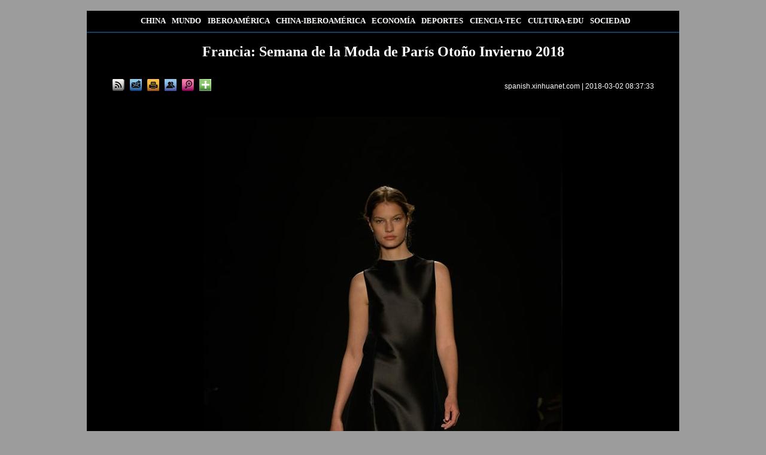

--- FILE ---
content_type: text/html; charset=utf-8
request_url: http://spanish.xinhuanet.com/photo/2018-03/02/c_137008447.htm
body_size: 9177
content:
<!DOCTYPE html>
<html>
<head>
<meta http-equiv="Content-Type" content="text/html; charset=utf-8" /><meta name="publishid" content="137008447.11.33.1"/><meta name="source" content="原创"/><meta property="og:type" content="article" /><meta property="article:publish_time" content="2018-03-02T08:37:33+08:00" /><meta property="article:author" content="崔焱" /><meta property="article:published_first" content="新华网,http://spanish.xinhuanet.com/photo/2018-03/02/c_137008447.htm" /><meta name="pageid" content="5.7.0.0.111441.0.0.0.0.0.114432.137008447"/>
<meta name="publishid" content="1185148.0.1002.0" />
<meta content="width=device-width, initial-scale=1.0, minimum-scale=1.0, maximum-scale=1.0,user-scalable=no" name="viewport" id="viewport" />
<meta name="apple-mobile-web-app-capable" content="yes" />
<meta name="apple-mobile-web-app-status-bar-style" content="black" />
<meta content="telephone=no" name="format-detection" />
<script src="http://www.xinhuanet.com/global/js/pageCore.js"></script>
<title>
Francia: Semana de la Moda de París Otoño Invierno 2018| Spanish.xinhuanet.com
</title>
<meta name="keywords" content="
" />
<meta name="description" content="
" />
<meta name="source" content="Spanish.xinhuanet.com" />
<meta name="robots" content="index,follow" />
<meta name="googlebot" content="noarchive" />
<meta name="section" content="Travel" />
<meta name="subsection" content="" />
<meta name="pubdate" content="2018-03-02T08:37:33Z
" />
<!--[if lt IE 9]>
<link rel="stylesheet" type="text/css" href="http://spanish.xinhuanet.com/2013/img/xl/bigphoto.css" >
<link rel="stylesheet" type="text/css" href="http://www.xinhuanet.com/static/style/201220other_gqdt.css" >
<![endif]-->
<link rel="stylesheet" type="text/css" href="http://spanish.xinhuanet.com/2013/img/xl/bigphoto.css" media="screen and (min-width: 768px)" />
<link rel="stylesheet" type="text/css" href="http://spanish.xinhuanet.com/xilan/static/css/mobile.css" media="screen and (min-width:0px) and (max-width: 767px)" />
<link rel="stylesheet" type="text/css" href="http://www.xinhuanet.com/static/style/201220other_gqdt.css" media="screen and (min-width: 768px)" />
<STYLE type="text/css">
<!--
.lanmu { font-family: Georgia, "Times New Roman", Times, serif; color: #15468B; font-weight: bold; font-size: 15px; text-decoration: none; }
-->
.domMobile { display: none; }
h1 { font-family: Georgia, "Times New Roman", Times, serif; }
p { font-family: Georgia, "Times New Roman", Times, serif; }
TD { FONT-SIZE: 12px; FONT-FAMILY: Georgia; }
TH { FONT-SIZE: 12px; FONT-FAMILY: Georgia; }
BODY { MARGIN-TOP: 0px; MARGIN-BOTTOM: 0px; text-align: left; }
a { color: #333; text-decoration: none; }
a:hover { color: #990000; text-decoration: underline; }
#MyTable TD { padding-top: 5px; padding-right: 6px; }
img { border: none; }
.xl_pddh { font-family: Georgia, "Times New Roman", Times, serif; color: #FFFFFF; font-weight: bold; text-align: center; font-size: 12px; text-decoration: none; line-height: 26px; }
.xl_pddh a, .xl_pddh a:link { font-family: Georgia, "Times New Roman", Times, serif; color: #FFFFFF; font-weight: bold; text-decoration: none; font-size: 12px; text-decoration: none; line-height: 26px; }
.xl_pddh a:hover { text-decoration: underline; }
#whtitle { font-family: Georgia, "Times New Roman", Times, serif; font-size: 24px; line-height: 32px; color: #ffffff; text-decoration: none; font-weight: bold }
#whtitle a { font-family: Georgia, "Times New Roman", Times, serif; font-size: 24px; line-height: 32px; color: #ffffff; text-decoration: none }
#whtitle a:link, #whtitle a:visited { color: #ffffff; text-decoration: none; }
#whtitle a:hover { color: #ffffff; text-decoration: underline; }
.lan14 { font-size: 13px; color: #ffffff; font-weight: bold; }
.lan14 a { color: #ffffff; margin-left: 8px; }
#content img { max-widht: 100% }
/*纠错*/
.left-s { float:left; }
.small_area2 { overflow:inherit; }
.jiuwrong { float: right; width: 30px; height: 37px; position: relative; }
.jwron-text { width:380px; height:101px; position:absolute; top:27px; left:0; display:none; background:url(http://www.newsimg.cn/french/wrong20170426/img/fc-text.png) no-repeat; }
.jc-img { cursor:pointer; }
.jc-close { float:right; width:10px; height:10px; cursor:pointer; margin:10px; }
.jc-txt { text-align:left; font-size:16px; color:#333; padding: 10px 10px 0 16px; line-height: 22px; }
.jc-txt a { color:#333; text-decoration:none; }
/*END*/
</STYLE>
<script type="text/javascript" src="http://www.news.cn/dict2.js"></script>
<script type="text/javascript" language="javascript" src="http://spanish.xinhuanet.com/static/j132.js"></script>
</head>
  
<script src="http://www.xinhuanet.com/static/jq.js" type="text/javascript"></script>
<script type="text/javascript" src="http://www.newsres.cn/french/wrong20170426/js/juwrong.js"></script>
<script language="javascript" src="http://www.xinhuanet.com/english/static/js/photos-sports.js"></script>
</head>
 
<body>
<div align="center" class="domPC">
<table width="990" border="0" align="center" cellpadding="0" cellspacing="0">
<tr>
<td height="35" align="center" bgcolor="#000000" class="lan14"><a href="http://spanish.xinhuanet.com/china/index.htm" target="_parent">CHINA</a> <a href="http://spanish.xinhuanet.com/mundo/index.htm" target="_parent">MUNDO</a> <a href="http://spanish.xinhuanet.com/iberoamerica/index.htm" target="_parent">IBEROAMÉRICA</a> <a href="http://spanish.xinhuanet.com/chinaiberoamerica/index.htm" target="_parent">CHINA-IBEROAMÉRICA</a> <a href="http://spanish.xinhuanet.com/economia/index.htm" target="_parent">ECONOMÍA</a> <a href="http://spanish.xinhuanet.com/deportes/index.htm" target="_parent">DEPORTES</a> <a href="http://spanish.xinhuanet.com/ciencia/index.htm" target="_parent">CIENCIA-TEC</a> <a href="http://spanish.xinhuanet.com/cultura/index.htm" target="_parent">CULTURA-EDU</a> <a href="http://spanish.xinhuanet.com/sociedad/index.htm" target="_parent">SOCIEDAD</a></td>
</tr>
<tr>
<td height="2" bgcolor="#0B406A"></td>
</tr>
</table>
<table width="990" border="0" align="center" cellpadding="0" cellspacing="0" bgcolor="#000000">
<tr>
<td align="center" bgcolor="#000000">
<table width="905" border="0" cellspacing="0" cellpadding="0">
<tr>
<td>
<table width="60%" border="0" cellspacing="0" cellpadding="0" align="center">
<tr>
<td height="10">&nbsp;</td>
</tr>
</table>
<table width="905" border="0" align="center" cellpadding="0" cellspacing="0">
<tr>
<td width="905" height="32" align="center">
<span id="whtitle"> Francia: Semana de la Moda de París Otoño Invierno 2018</span>
</td>
</tr>
</table>
<table width="905" border="0" align="center" cellpadding="0" cellspacing="0" style="margin:30px 0 0 0 ">
<tr>
<td width="905" height="20" align="center" valign="middle">
<table width="100%" border="0" cellspacing="0" cellpadding="0">
<tr>
<td align="left">
<a href="http://spanish.xinhuanet.com/rss/index.htm" target="_blank"><img src="http://www.xinhuanet.com/english/static/imgs/bigphoto_tit1.gif" border="0" width="20" height="20" title="RSS" /></a>&nbsp;&nbsp; <a href="mailto:russian@xinhuanet.com"><img width="20" height="20" title="Feedback" src="http://www.xinhuanet.com/english/static/imgs/bigphoto_tit2.gif" /></a>&nbsp;&nbsp; <img width="20" height="20" title="Print" src="http://www.xinhuanet.com/english/static/imgs/bigphoto_tit3.gif" onClick="printit()" style="cursor:pointer" />&nbsp;&nbsp; <a href="#"><img width="20" height="20" title="Copy URL" src="http://www.xinhuanet.com/english/static/imgs/bigphoto_tit4.gif" onClick="cp2Clip()" /></a>&nbsp;&nbsp; <a href="#"><img width="20" height="20" title="Large image" src="http://www.xinhuanet.com/english/static/imgs/bigphoto_tit5.gif" onClick="downloadPic()" /></a>&nbsp;&nbsp; 
<span class="fenxiang">
<img width="20" height="20" title="More" src="http://www.xinhuanet.com/english/static/imgs/bigphoto_tit6_b.gif" onClick="showMorePic('a01')" />
<div class="a01" id="a01" style="display:none">
<table width="80%" border="0" cellspacing="0" cellpadding="0">
<tr>
<td height="7"></td>
</tr>
</table>
<table width="275" border="0" align="center" cellpadding="0" cellspacing="0" background="http://www.xinhuanet.com/english/static/imgs/fanxiang01.gif">
<tr>
<td height="223" valign="top">
<table width="80%" border="0" cellspacing="0" cellpadding="0">
<tr>
<td height="7"></td>
</tr>
</table>
<table width="260" border="0" align="center" cellpadding="0" cellspacing="0">
<tr>
<td width="130">
<table width="130" border="0" cellspacing="0" cellpadding="0">
<tr>
<td width="23" align="left"><img src="http://www.xinhuanet.com/english/static/imgs/fanxiang11.gif" width="16" height="16" /></td>
<td width="107" class="fx"><font id="xhwbShareArea2"></font><a onClick="share2()" href="javascript:;">Xinhua Weibo</a></td>
</tr>
</table>
</td>
<td width="130">
<table width="130" border="0" cellspacing="0" cellpadding="0">
<tr>
<td width="23" align="left"><img src="http://www.xinhuanet.com/english/static/imgs/fanxiang12.gif" width="16" height="16" /></td>
<td width="107" class="fx"><a href="javascript:(function(){window.open('http://www.facebook.com/sharer.php?u='+encodeURIComponent(location.href)+'&amp;t='+encodeURIComponent(document.title),'_blank','width=757,height=577');})()" title="Share this story to Facebook">Facebook</a></td>
</tr>
</table>
</td>
</tr>
</table>
<table width="260" border="0" align="center" cellpadding="0" cellspacing="0">
<tr>
<td width="130">
<table width="130" border="0" cellspacing="0" cellpadding="0">
<tr>
<td width="23" align="left"><img src="http://www.xinhuanet.com/english/static/imgs/fanxiang13.gif" width="16" height="16" /></td>
<td width="107" class="fx"><a href="javascript:(function(){window.open('http://twitter.com/home?status='+encodeURIComponent(document.title)+encodeURIComponent(location.href),'_blank','width=757,height=577');})()" title="Share this story to Twitter">Twitter</a></td>
</tr>
</table>
</td>
<td width="130">
<table width="130" border="0" cellspacing="0" cellpadding="0">
<tr>
<td width="23" align="left"><img src="http://www.xinhuanet.com/english/static/imgs/fanxiang14.gif" width="16" height="16" /></td>
<td width="107" class="fx"><a href="javascript:(function(){window.open('http://reddit.com/submit?url='+encodeURIComponent(location.href)+'&amp;title='+encodeURIComponent(document.title),'_blank','width=757,height=577');})()" title="Share this story to reddit"> Reddit</a></td>
</tr>
</table>
</td>
</tr>
</table>
<table width="260" border="0" align="center" cellpadding="0" cellspacing="0">
<tr>
<td width="130">
<table width="130" border="0" cellspacing="0" cellpadding="0">
<tr>
<td width="23" align="left"><img src="http://www.xinhuanet.com/english/static/imgs/fanxiang15.gif" width="16" height="16" /></td>
<td width="107" class="fx"><a href="javascript:(function(){window.open('http://www.diigo.com/post?url='+encodeURIComponent(location.href)+'&amp;title='+encodeURIComponent(document.title)+'&amp;desc=','_blank','width=757,height=577');})()" title="Share this story to Diggo">Diigo</a></td>
</tr>
</table>
</td>
<td width="130">
<table width="130" border="0" cellspacing="0" cellpadding="0">
<tr>
<td width="23" align="left"><img src="http://www.xinhuanet.com/english/static/imgs/fanxiang16.gif" width="16" height="16" /></td>
<td width="107" class="fx"><a href="javascript:(function(){window.open('http://del.icio.us/post?url='+encodeURIComponent(location.href)+'&amp;title='+encodeURIComponent(document.title),'_blank','width=757,height=577');})()" title="Share this story to Delicious">Delicious</a></td>
</tr>
</table>
</td>
</tr>
</table>
<table width="260" border="0" align="center" cellpadding="0" cellspacing="0">
<tr>
<td width="130">
<table width="130" border="0" cellspacing="0" cellpadding="0">
<tr>
<td width="23" align="left"><img src="http://www.xinhuanet.com/english/static/imgs/fanxiang17.gif" width="16" height="16" /></td>
<td width="107" class="fx"><a href="javascript:(function(){window.open('http://digg.com/submit?url='+encodeURIComponent(location.href)+'&amp;title='+encodeURIComponent(document.title),'_blank','width=757,height=577');})()" title="Share this story to Digg">Digg</a></td>
</tr>
</table>
</td>
<td width="130">
<table width="130" border="0" cellspacing="0" cellpadding="0">
<tr>
<td width="23" align="left"><img src="http://www.xinhuanet.com/english/static/imgs/fanxiang18.gif" width="16" height="16" /></td>
<td width="107" class="fx"><a href="javascript:(function(){window.open('http://www.linkedin.com/shareArticle?mini=true&amp;url='+encodeURIComponent
(location.href)+'&amp;title='+encodeURIComponent(document.title)+'&amp;ro=false&amp;summary=&amp;source=','_blank','width=757,height=577');})()" title="Share this story to Linkedin">Linkedin</a></td>
</tr>
</table>
</td>
</tr>
</table>
<table width="260" border="0" align="center" cellpadding="0" cellspacing="0">
<tr>
<td width="130">
<table width="130" border="0" cellspacing="0" cellpadding="0">
<tr>
<td width="23" align="left"><img src="http://www.xinhuanet.com/english/static/imgs/fanxiang19.gif" width="16" height="16" /></td>
<td width="107" class="fx"><a href="javascript:(function(){window.open('http://www.myspace.com/auth/loginform?dest=http://www.myspace.com/Modules/PostTo/Pages/default.aspx?u='+encodeURIComponent(location.href),'_blank','width=757,height=577');})()" title="Share this story to Myspace">MySpace</a></td>
</tr>
</table>
</td>
<td width="130">
<table width="130" border="0" cellspacing="0" cellpadding="0">
<tr>
<td width="23" align="left"><img src="http://www.xinhuanet.com/english/static/imgs/fanxiang20.gif" width="16" height="16" /></td>
<td width="107" class="fx"><a href="javascript:(function(){window.open('http://v.t.sina.com.cn/share/share.php?title='+encodeURIComponent(document.title)+'&amp;url='+encodeURIComponent(location.href)+'&amp;source=bookmark','_blank','width=450,height=400');})()" title="新浪微博分享">Sina Weibo</a></td>
</tr>
</table>
</td>
</tr>
</table>
<table width="260" border="0" align="center" cellpadding="0" cellspacing="0">
<tr>
<td width="130">
<table width="130" border="0" cellspacing="0" cellpadding="0">
<tr>
<td width="23" align="left"><img src="http://www.xinhuanet.com/english/static/imgs/fanxiang21.gif" width="16" height="16" /></td>
<td width="107" class="fx"><a style="margin-right: 0px;" href="javascript:window.open('http://www.kaixin001.com/repaste/bshare.php?rtitle='+encodeURIComponent(document.title)+'&amp;rurl='+encodeURIComponent(document.location)+'&amp;rcontent='+encodeURIComponent(''),'_blank','scrollbars=no,width=600,height=450,left=75,top=20,status=no,resizable=yes'); void 0;" title="分享到开心网">Kaixin</a></td>
</tr>
</table>
</td>
<td width="130">
<table width="130" border="0" cellspacing="0" cellpadding="0">
<tr>
<td width="23" align="left"><img src="http://www.xinhuanet.com/english/static/imgs/fanxiang22.gif" width="16" height="16" /></td>
<td width="107" class="fx"><a href="javascript:void((function(s,d,e){if(/renren\.com/.test(d.location))return;var f='http://share.renren.com/share/buttonshare?link=',u=d.location,l=d.title,p=[e(u),'&amp;title=',e(l)].join('');function%20a(){if(!window.open([f,p].join(''),'xnshare',['toolbar=0,status=0,resizable=1,width=626,height=436,left=',(s.width-626)/2,',top=',(s.height-436)/2].join('')))u.href=[f,p].join('');};if(/Firefox/.test(navigator.userAgent))setTimeout(a,0);else%20a();})(screen,document,encodeURIComponent));" title="分享到人人网">Renren</a></td>
</tr>
</table>
</td>
</tr>
</table>
<table width="260" border="0" align="center" cellpadding="0" cellspacing="0">
<tr>
<td width="130">
<table width="130" border="0" cellspacing="0" cellpadding="0">
<tr>
<td width="23" align="left"><img src="http://www.xinhuanet.com/english/static/imgs/fanxiang23.gif" width="16" height="16" /></td>
<td width="107" class="fx"><a href="javascript:window.open('http://sns.qzone.qq.com/cgi-bin/qzshare/cgi_qzshare_onekey?url='+encodeURIComponent(document.location),'_blank','width=600,height=450'); void 0;" title="分享到QQ空间">Q-zone</a></td>
</tr>
</table>
</td>
<td width="130">
<table width="130" border="0" cellspacing="0" cellpadding="0">
<tr>
<td width="23" align="left"><img src="http://www.xinhuanet.com/english/static/imgs/fanxiang24.gif" width="16" height="16" /></td>
<td width="107" class="fx"><a href="javascript:window.open('http://v.t.qq.com/share/share.php?url='+encodeURIComponent(document.location)+'&amp;appkey=appkey&amp;site=http://www.xinhuanet.com/&amp;pic='+encodeURI('')+'&amp;title='+encodeURI(document.title),'', 'width=700, height=680, top=0, left=0, toolbar=no, menubar=no, scrollbars=no, location=yes, resizable=no, status=no' ); void 0;" title="分享到腾讯微博" style="height: 16px; font-size: 12px; line-height: 16px;">Tencent Weibo</a></td>
</tr>
</table>
</td>
</tr>
</table>
<table width="260" border="0" align="center" cellpadding="0" cellspacing="0">
<tr>
<td width="130">
<table width="130" border="0" cellspacing="0" cellpadding="0">
<tr>
<td width="23" align="left"><img src="http://www.xinhuanet.com/english/static/imgs/fanxiang25.gif" width="16" height="16" /></td>
<td width="107" class="fx"><a title="分享到搜狐微博" href="javascript:void((function(s,d,e,r,l,p,t,z,c){var 
f='http://t.sohu.com/third/post.jsp?',u=z||d.location,p=['&amp;url=',e(u),'&amp;title=',e(t||d.title),'&amp;content=',c||'gb2312','&amp;pic=',e(p||'')].join('');function%20a(){if(!window.open([f,p].join(''),'mb',['toolbar=0,status=0,resizable=1,width=660,height=470,left=',(s.width-660)/2,',top=',(s.height-470)/2].join('')))u.href=[f,p].join('');};if(/Firefox/.test(navigator.userAgent))setTimeout(a,0);else%20a();})(screen,document,encodeURIComponent,'','','','','','utf-8'));">Sohu Weibo</a></td>
</tr>
</table>
</td>
<td width="130">
<table width="130" border="0" cellspacing="0" cellpadding="0">
<tr>
<td width="23" align="left"><img src="http://www.xinhuanet.com/english/static/imgs/fanxiang26.gif" width="16" height="16" /></td>
<td width="107" class="fx"><a href="javascript:(function(){window.open('http://t.163.com/article/user /checkLogin.do?link=http://news.163.com/&amp;source='+''+ '&amp;info='+encodeURIComponent(document.title)+' '+encodeURIComponent(location.href),'_blank','width=510,height=300');})()" title="分享到网易微博">NetEase Weibo</a></td>
</tr>
</table>
</td>
</tr>
</table>
</td>
</tr>
</table>
</div>
</span>
</td>
<td>&nbsp;</td>
<td align="right" class="bai122">
<a href="http://spanish.xinhuanet.com/" target="_blank">spanish.xinhuanet.com</a> | 
<span id="pubtime"> 2018-03-02 08:37:33</span>
</td>
</tr>
</table>
</td>
</tr>
</table>
</td>
</tr>
</table>
<script language="javascript">//下载图片
function showMorePic(){
	var traget=document.getElementById("a01");   
    if(traget.style.display=="none")  
    { traget.style.display="";  
    }else{ traget.style.display="none";   
    } 
   
}
function downloadPic(){

	var imgsrc = $("#content img").attr("src");

	try{

		var b = imgsrc.indexOf("http");
		
		if(b==-1)
		{
		var hrefsrc = location.href;
		//alert(hrefsrc);
		hrefsrc = hrefsrc.substr(0,hrefsrc.indexOf("c_"))+imgsrc;
		//alert(hrefsrc);
		window.open(hrefsrc,'查看原图')
		}

		else
		{
		window.open(imgsrc,'查看原图')
		}//document.getElementById("downloadPicFrame").src =hrefsrc;
	}catch(e){};
};
function cp2Clip(){
var linkurls = location.href;
copy2Clip(linkurls);
}
　　function printit() 
　　{ 
      window.print(); 
　　} 
  
</script>
<table width="80%" border="0" cellspacing="0" cellpadding="0">
<tr>
<td height="10"></td>
</tr>
</table>
<iframe id="downloadPicFrame" width="1" height="0" frameborder="0" scrolling="no"></iframe>
<table width="905" border="0" cellspacing="0" cellpadding="0">
<tr>
<td align="left">
<span id="content" class="bai14">
<p style="TEXT-ALIGN: center" align="center"><a href="c_137008447_2.htm"><img id="{137008446_1}" title="" border="0" alt="(1)FRANCIA-PARIS-SEMANA MODA-LAVIN" src="137008447_15198868289321n.jpg" sourcename="本地文件" sourcedescription="网上抓取的文件" /></a></p>
<p style="TEXT-ALIGN: center" align="center">PARIS, febrero 28, 2018 (Xinhua) -- Una modelo presenta una creación de Lanvin durante la Semana de la Moda de París Otoño Invierno 2018, en París, Francia, el 28 de febrero de 2018. (Xinhua/Piero Biasion) </p>
</span>
<div width="100%">
<p>
<center>
<div id="div_page_roll1" style="display:none">&nbsp;&nbsp; <span class="page-Article">1</span> <a href="http://spanish.xinhuanet.com/photo/2018-03/02/c_137008447_2.htm" class="page-Article">2</a> <a href="http://spanish.xinhuanet.com/photo/2018-03/02/c_137008447_3.htm" class="page-Article">3</a> <a href="http://spanish.xinhuanet.com/photo/2018-03/02/c_137008447_4.htm" class="page-Article">4</a> <a href="http://spanish.xinhuanet.com/photo/2018-03/02/c_137008447_5.htm" class="page-Article">5</a> <a href="http://spanish.xinhuanet.com/photo/2018-03/02/c_137008447_6.htm" class="page-Article">6</a> <a href="http://spanish.xinhuanet.com/photo/2018-03/02/c_137008447_7.htm" class="page-Article">7</a> <a href="http://spanish.xinhuanet.com/photo/2018-03/02/c_137008447_8.htm" class="page-Article">8</a> <a href="http://spanish.xinhuanet.com/photo/2018-03/02/c_137008447_9.htm" class="page-Article">9</a> <a href="http://spanish.xinhuanet.com/photo/2018-03/02/c_137008447_2.htm"><img width="34" height="21" align="center" border="0" src="http://www.xinhuanet.com/photo/static/articler.gif" class="abc" /></a>&nbsp;&nbsp;</div>
<div id="div_currpage">&nbsp;&nbsp; <span class="page-Article">1</span> <a href="http://spanish.xinhuanet.com/photo/2018-03/02/c_137008447_2.htm" class="page-Article">2</a> <a href="http://spanish.xinhuanet.com/photo/2018-03/02/c_137008447_3.htm" class="page-Article">3</a> <a href="http://spanish.xinhuanet.com/photo/2018-03/02/c_137008447_4.htm" class="page-Article">4</a> <a href="http://spanish.xinhuanet.com/photo/2018-03/02/c_137008447_5.htm" class="page-Article">5</a> <a href="http://spanish.xinhuanet.com/photo/2018-03/02/c_137008447_6.htm" class="page-Article">6</a> <a href="http://spanish.xinhuanet.com/photo/2018-03/02/c_137008447_7.htm" class="page-Article">7</a> <a href="http://spanish.xinhuanet.com/photo/2018-03/02/c_137008447_8.htm" class="page-Article">8</a> <a href="http://spanish.xinhuanet.com/photo/2018-03/02/c_137008447_9.htm" class="page-Article">9</a> <a href="http://spanish.xinhuanet.com/photo/2018-03/02/c_137008447_2.htm"><img width="34" height="21" align="center" border="0" src="http://www.xinhuanet.com/photo/static/articler.gif" class="abc" /></a>&nbsp;&nbsp;</div>
</center>
</p>
</div>
<script language="javascript">function turnpage(page){  document.all("div_currpage").innerHTML = document.all("div_page_roll"+page).innerHTML;}</script>
</td>
</tr>
</table>
<div id="leftar" style="display:none"><img src="http://www.xinhuanet.com/photo/static/arr_left.cur" border="0" /></div>
<div id="rightar" style="display:none"><img src="http://www.xinhuanet.com/photo/static/arr_right.cur" border="0" /></div>
<table width="80%" border="0" cellspacing="0" cellpadding="0" height="10">
<tr>
<td height="16"></td>
</tr>
</table>
<table width="915" border="0" cellspacing="0" cellpadding="0" height="25" align="center">
<tr>
<td width="275">&nbsp;</td>
<td width="475">
<div class="jiuwrong domPC">
<div class="jc-img"><img src="http://www.newsimg.cn/spanish/20170522/img/jc-xfa.png" width="27" height="27" /></div>
<div class="jwron-text">
<div class="jc-close"><img src="http://www.newsimg.cn/french/wrong20170426/img/jc-close.png" width="10" height="10" /></div>
<div class="clearfix"></div>
<div class="jc-txt">Para cualquier sugerencia o consulta puede ponerse en contacto con nosotros a través del siguiente correo<br />electrónico:<a href="mailto:spanish@xinhuanet.com ">spanish@xinhuanet.com </a></div>
</div>
</div>
</td>
<td align="right">
<table border="0" align="right" cellpadding="0" cellspacing="0">
<tbody>
<tr>
<td width="16" align="center">
<div id="xhwbShareArea">分享</div>
</td>
<td width="16" align="center"><a href="javascript:(function(){window.open('http://twitter.com/home?status='+encodeURIComponent(document.title)+encodeURIComponent(location.href),'_blank','width=757,height=577');})()"><img src="http://www.xinhuanet.com/english/static/imgs/fanxiang13.gif" width="16" height="16" hspace="2" border="0" /></a></td>
<td width="1"></td>
<td width="16" align="center"><a href="javascript:(function(){window.open('http://www.facebook.com/sharer.php?u='+encodeURIComponent
(location.href)+'&amp;t='+encodeURIComponent(document.title),'_blank','width=757,height=577');})()"><img src="http://www.xinhuanet.com/english/static/imgs/fanxiang12.gif" width="16" height="16" hspace="2" border="0" /></a></td>
<td width="2"></td>
<td width="16" align="center">
<script type="text/javascript">document.write('<iframe scrolling="no" height="16" frameborder="0" width="16" src="http://hits.sinajs.cn/A1/weiboshare.html?url='+encodeURIComponent(document.location)+'&type=3&count=&appkey=&title='+encodeURIComponent(document.title)+'&pic=&ralateUid=&rnd='+new Date().valueOf()+'" allowtransparency="true"></iframe>');</script>
</td>
<td width="2"></td>
<td width="16" align="center"><a href="javascript:void((function(s,d,e){if(/renren\.com/.test(d.location))return;var f='http://share.renren.com/share/buttonshare?link=',u=d.location,l=d.title,p=[e(u),'&amp;title=',e(l)].join('');function%20a(){if(!window.open([f,p].join(''),'xnshare',['toolbar=0,status=0,resizable=1,width=626,height=436,left=',(s.width-626)/2,',top=',(s.height-436)/2].join('')))u.href=[f,p].join('');};if(/Firefox/.test(navigator.userAgent))setTimeout(a,0);else%20a();})(screen,document,encodeURIComponent));" title="分享到人人网"><img src="http://www.xinhuanet.com/xilan/20110720/icon_rr.gif" width="16" height="16" hspace="2" border="0" align="absmiddle" /></a></td>
<td width="2"></td>
<td width="60">
<span class="fenxiang">
<img src="http://www.xinhuanet.com/spanish/images/20120621xwdh_share.gif" width="57" height="22" hspace="2" border="0" title="More" onClick="showMorePic('a02')" />
<div class="a02" id="a02" style="display:none">
<table width="80%" border="0" cellspacing="0" cellpadding="0">
<tr>
<td height="7"></td>
</tr>
</table>
<table width="275" border="0" align="center" cellpadding="0" cellspacing="0" background="http://www.xinhuanet.com/english/static/imgs/fanxiang01.gif">
<tr>
<td height="223" valign="top">
<table width="80%" border="0" cellspacing="0" cellpadding="0">
<tr>
<td height="7"></td>
</tr>
</table>
<table width="260" border="0" align="center" cellpadding="0" cellspacing="0">
<tr>
<td width="130">
<table width="130" border="0" cellspacing="0" cellpadding="0">
<tr>
<td width="23" align="left"><img src="http://www.xinhuanet.com/english/static/imgs/fanxiang11.gif" width="16" height="16" /></td>
<td width="107" class="fx"><font id="xhwbShareArea2"></font><a onClick="share2()" href="javascript:;">Xinhua Weibo</a></td>
</tr>
</table>
</td>
<td width="130">
<table width="130" border="0" cellspacing="0" cellpadding="0">
<tr>
<td width="23" align="left"><img src="http://www.xinhuanet.com/english/static/imgs/fanxiang12.gif" width="16" height="16" /></td>
<td width="107" class="fx"><a href="javascript:(function(){window.open('http://www.facebook.com/sharer.php?u='+encodeURIComponent(location.href)+'&amp;t='+encodeURIComponent(document.title),'_blank','width=757,height=577');})()" title="Share this story to Facebook">Facebook</a></td>
</tr>
</table>
</td>
</tr>
</table>
<table width="260" border="0" align="center" cellpadding="0" cellspacing="0">
<tr>
<td width="130">
<table width="130" border="0" cellspacing="0" cellpadding="0">
<tr>
<td width="23" align="left"><img src="http://www.xinhuanet.com/english/static/imgs/fanxiang13.gif" width="16" height="16" /></td>
<td width="107" class="fx"><a href="javascript:(function(){window.open('http://twitter.com/home?status='+encodeURIComponent(document.title)+encodeURIComponent(location.href),'_blank','width=757,height=577');})()" title="Share this story to Twitter">Twitter</a></td>
</tr>
</table>
</td>
<td width="130">
<table width="130" border="0" cellspacing="0" cellpadding="0">
<tr>
<td width="23" align="left"><img src="http://www.xinhuanet.com/english/static/imgs/fanxiang14.gif" width="16" height="16" /></td>
<td width="107" class="fx"><a href="javascript:(function(){window.open('http://reddit.com/submit?url='+encodeURIComponent(location.href)+'&amp;title='+encodeURIComponent(document.title),'_blank','width=757,height=577');})()" title="Share this story to reddit"> Reddit</a></td>
</tr>
</table>
</td>
</tr>
</table>
<table width="260" border="0" align="center" cellpadding="0" cellspacing="0">
<tr>
<td width="130">
<table width="130" border="0" cellspacing="0" cellpadding="0">
<tr>
<td width="23" align="left"><img src="http://www.xinhuanet.com/english/static/imgs/fanxiang15.gif" width="16" height="16" /></td>
<td width="107" class="fx"><a href="javascript:(function(){window.open('http://www.diigo.com/post?url='+encodeURIComponent(location.href)+'&amp;title='+encodeURIComponent(document.title)+'&amp;desc=','_blank','width=757,height=577');})()" title="Share this story to Diggo">Diigo</a></td>
</tr>
</table>
</td>
<td width="130">
<table width="130" border="0" cellspacing="0" cellpadding="0">
<tr>
<td width="23" align="left"><img src="http://www.xinhuanet.com/english/static/imgs/fanxiang16.gif" width="16" height="16" /></td>
<td width="107" class="fx"><a href="javascript:(function(){window.open('http://del.icio.us/post?url='+encodeURIComponent(location.href)+'&amp;title='+encodeURIComponent(document.title),'_blank','width=757,height=577');})()" title="Share this story to Delicious">Delicious</a></td>
</tr>
</table>
</td>
</tr>
</table>
<table width="260" border="0" align="center" cellpadding="0" cellspacing="0">
<tr>
<td width="130">
<table width="130" border="0" cellspacing="0" cellpadding="0">
<tr>
<td width="23" align="left"><img src="http://www.xinhuanet.com/english/static/imgs/fanxiang17.gif" width="16" height="16" /></td>
<td width="107" class="fx"><a href="javascript:(function(){window.open('http://digg.com/submit?url='+encodeURIComponent(location.href)+'&amp;title='+encodeURIComponent(document.title),'_blank','width=757,height=577');})()" title="Share this story to Digg">Digg</a></td>
</tr>
</table>
</td>
<td width="130">
<table width="130" border="0" cellspacing="0" cellpadding="0">
<tr>
<td width="23" align="left"><img src="http://www.xinhuanet.com/english/static/imgs/fanxiang18.gif" width="16" height="16" /></td>
<td width="107" class="fx"><a href="javascript:(function(){window.open('http://www.linkedin.com/shareArticle?mini=true&amp;url='+encodeURIComponent
(location.href)+'&amp;title='+encodeURIComponent(document.title)+'&amp;ro=false&amp;summary=&amp;source=','_blank','width=757,height=577');})()" title="Share this story to Linkedin">Linkedin</a></td>
</tr>
</table>
</td>
</tr>
</table>
<table width="260" border="0" align="center" cellpadding="0" cellspacing="0">
<tr>
<td width="130">
<table width="130" border="0" cellspacing="0" cellpadding="0">
<tr>
<td width="23" align="left"><img src="http://www.xinhuanet.com/english/static/imgs/fanxiang19.gif" width="16" height="16" /></td>
<td width="107" class="fx"><a href="javascript:(function(){window.open('http://www.myspace.com/auth/loginform?dest=http://www.myspace.com/Modules/PostTo/Pages/default.aspx?u='+encodeURIComponent(location.href),'_blank','width=757,height=577');})()" title="Share this story to Myspace">MySpace</a></td>
</tr>
</table>
</td>
<td width="130">
<table width="130" border="0" cellspacing="0" cellpadding="0">
<tr>
<td width="23" align="left"><img src="http://www.xinhuanet.com/english/static/imgs/fanxiang20.gif" width="16" height="16" /></td>
<td width="107" class="fx"><a href="javascript:(function(){window.open('http://v.t.sina.com.cn/share/share.php?title='+encodeURIComponent(document.title)+'&amp;url='+encodeURIComponent(location.href)+'&amp;source=bookmark','_blank','width=450,height=400');})()" title="新浪微博分享">Sina Weibo</a></td>
</tr>
</table>
</td>
</tr>
</table>
<table width="260" border="0" align="center" cellpadding="0" cellspacing="0">
<tr>
<td width="130">
<table width="130" border="0" cellspacing="0" cellpadding="0">
<tr>
<td width="23" align="left"><img src="http://www.xinhuanet.com/english/static/imgs/fanxiang21.gif" width="16" height="16" /></td>
<td width="107" class="fx"><a style="margin-right: 0px;" href="javascript:window.open('http://www.kaixin001.com/repaste/bshare.php?rtitle='+encodeURIComponent(document.title)+'&amp;rurl='+encodeURIComponent(document.location)+'&amp;rcontent='+encodeURIComponent(''),'_blank','scrollbars=no,width=600,height=450,left=75,top=20,status=no,resizable=yes'); void 0;" title="分享到开心网">Kaixin</a></td>
</tr>
</table>
</td>
<td width="130">
<table width="130" border="0" cellspacing="0" cellpadding="0">
<tr>
<td width="23" align="left"><img src="http://www.xinhuanet.com/english/static/imgs/fanxiang22.gif" width="16" height="16" /></td>
<td width="107" class="fx"><a href="javascript:void((function(s,d,e){if(/renren\.com/.test(d.location))return;var f='http://share.renren.com/share/buttonshare?link=',u=d.location,l=d.title,p=[e(u),'&amp;title=',e(l)].join('');function%20a(){if(!window.open([f,p].join(''),'xnshare',['toolbar=0,status=0,resizable=1,width=626,height=436,left=',(s.width-626)/2,',top=',(s.height-436)/2].join('')))u.href=[f,p].join('');};if(/Firefox/.test(navigator.userAgent))setTimeout(a,0);else%20a();})(screen,document,encodeURIComponent));" title="分享到人人网">Renren</a></td>
</tr>
</table>
</td>
</tr>
</table>
<table width="260" border="0" align="center" cellpadding="0" cellspacing="0">
<tr>
<td width="130">
<table width="130" border="0" cellspacing="0" cellpadding="0">
<tr>
<td width="23" align="left"><img src="http://www.xinhuanet.com/english/static/imgs/fanxiang23.gif" width="16" height="16" /></td>
<td width="107" class="fx"><a href="javascript:window.open('http://sns.qzone.qq.com/cgi-bin/qzshare/cgi_qzshare_onekey?url='+encodeURIComponent(document.location),'_blank','width=600,height=450'); void 0;" title="分享到QQ空间">Q-zone</a></td>
</tr>
</table>
</td>
<td width="130">
<table width="130" border="0" cellspacing="0" cellpadding="0">
<tr>
<td width="23" align="left"><img src="http://www.xinhuanet.com/english/static/imgs/fanxiang24.gif" width="16" height="16" /></td>
<td width="107" class="fx"><a href="javascript:window.open('http://v.t.qq.com/share/share.php?url='+encodeURIComponent(document.location)+'&amp;appkey=appkey&amp;site=http://www.xinhuanet.com/&amp;pic='+encodeURI('')+'&amp;title='+encodeURI(document.title),'', 'width=700, height=680, top=0, left=0, toolbar=no, menubar=no, scrollbars=no, location=yes, resizable=no, status=no' ); void 0;" title="分享到腾讯微博" style="height: 16px; font-size: 12px; line-height: 16px;">Tencent Weibo</a></td>
</tr>
</table>
</td>
</tr>
</table>
<table width="260" border="0" align="center" cellpadding="0" cellspacing="0">
<tr>
<td width="130">
<table width="130" border="0" cellspacing="0" cellpadding="0">
<tr>
<td width="23" align="left"><img src="http://www.xinhuanet.com/english/static/imgs/fanxiang25.gif" width="16" height="16" /></td>
<td width="107" class="fx"><a title="分享到搜狐微博" href="javascript:void((function(s,d,e,r,l,p,t,z,c){var 
f='http://t.sohu.com/third/post.jsp?',u=z||d.location,p=['&amp;url=',e(u),'&amp;title=',e(t||d.title),'&amp;content=',c||'gb2312','&amp;pic=',e(p||'')].join('');function%20a(){if(!window.open([f,p].join(''),'mb',['toolbar=0,status=0,resizable=1,width=660,height=470,left=',(s.width-660)/2,',top=',(s.height-470)/2].join('')))u.href=[f,p].join('');};if(/Firefox/.test(navigator.userAgent))setTimeout(a,0);else%20a();})(screen,document,encodeURIComponent,'','','','','','utf-8'));">Sohu Weibo</a></td>
</tr>
</table>
</td>
<td width="130">
<table width="130" border="0" cellspacing="0" cellpadding="0">
<tr>
<td width="23" align="left"><img src="http://www.xinhuanet.com/english/static/imgs/fanxiang26.gif" width="16" height="16" /></td>
<td width="107" class="fx"><a href="javascript:(function(){window.open('http://t.163.com/article/user /checkLogin.do?link=http://news.163.com/&amp;source='+''+ '&amp;info='+encodeURIComponent(document.title)+' '+encodeURIComponent(location.href),'_blank','width=510,height=300');})()" title="分享到网易微博">NetEase Weibo</a></td>
</tr>
</table>
</td>
</tr>
</table>
</td>
</tr>
</table>
</div>
</span>
</td>
</tr>
</tbody>
</table>
</td>
</tr>
</table>
<table width="980" border="0" cellspacing="0" cellpadding="0" align="center" bgcolor="#000000">
<tr>
<td align="center" bgcolor="#000000">
<table width="980" border="0" cellspacing="0" cellpadding="0" bgcolor="#000000">
<tr>
<td><a href="http://spanish.xinhuanet.com/fotos/" target="_blank"><img src="http://www.xinhuanet.com/spanish/2013/xilan_t.jpg" width="980" height="24" border="0" /></a></td>
</tr>
<tr>
<td>
<table cellspacing="0" cellpadding="0" border="0" width="100%">
<tbody>
<tr>
<td align="center" valign="top">
<table cellspacing="0" cellpadding="0" border="0" align="center" width="60%">
<tbody>
<tr>
<td height="7"></td>
</tr>
</tbody>
</table>
<table cellspacing="0" cellpadding="0" border="0" width="100%">
<tbody>
<tr>
<td align="center" width="25%" valign="top">
<table cellspacing="0" cellpadding="0" border="0" width="175">
<tbody>
<tr>
<td><a href="http://spanish.xinhuanet.com/photo/2018-01/31/c_136936238.htm" target="_blank"><img src="../../../titlepic/136936238_1517298475759_title1n.jpg" width="175" height="100" border="0" vspace="6" alt="Liaoning: Hielo marino se forma debido a baja temperatura continua" /></a></td>
</tr>
<tr>
<td align="left" class="bai122"><a href="http://spanish.xinhuanet.com/photo/2018-01/31/c_136936238.htm" target="_blank">Liaoning: Hielo marino se forma debido a baja temperatura continua</a></td>
</tr>
</tbody>
</table>
</td>
<td align="center" width="25%" valign="top">
<table cellspacing="0" cellpadding="0" border="0" width="175">
<tbody>
<tr>
<td><a href="http://spanish.xinhuanet.com/photo/2018-01/30/c_136932237.htm" target="_blank"><img src="../../../titlepic/136932237_1517185169798_title1n.jpg" width="175" height="100" border="0" vspace="6" alt="Tigre siberiano durante un entrenamiento de habilidades" /></a></td>
</tr>
<tr>
<td align="left" class="bai122"><a href="http://spanish.xinhuanet.com/photo/2018-01/30/c_136932237.htm" target="_blank">Tigre siberiano durante un entrenamiento de habilidades</a></td>
</tr>
</tbody>
</table>
</td>
<td align="center" width="25%" valign="top">
<table cellspacing="0" cellpadding="0" border="0" width="175">
<tbody>
<tr>
<td><a href="http://spanish.xinhuanet.com/photo/2018-01/28/c_136928209.htm" target="_blank"><img src="../../../titlepic/136928209_1517054046338_title1n.jpg" width="175" height="100" border="0" vspace="6" alt="Hubei: Monos dorados en base de conservaci&oacute;n en Shennongjia" /></a></td>
</tr>
<tr>
<td align="left" class="bai122"><a href="http://spanish.xinhuanet.com/photo/2018-01/28/c_136928209.htm" target="_blank">Hubei: Monos dorados en base de conservación en Shennongjia</a></td>
</tr>
</tbody>
</table>
</td>
<td align="center" width="25%" valign="top">
<table cellspacing="0" cellpadding="0" border="0" width="175">
<tbody>
<tr>
<td><a href="http://spanish.xinhuanet.com/photo/2018-01/18/c_136888710.htm" target="_blank"><img src="../../../titlepic/136888710_1516001287801_title1n.jpg" width="175" height="100" border="0" vspace="6" alt="Fotos de cachorro de orangut&aacute;n de Borneo y su madre en Zool&oacute;gico de Singapur" /></a></td>
</tr>
<tr>
<td align="left" class="bai122"><a href="http://spanish.xinhuanet.com/photo/2018-01/18/c_136888710.htm" target="_blank">Fotos de cachorro de orangután de Borneo y su madre en Zoológico de Singapur</a></td>
</tr>
</tbody>
</table>
</td>
</tr>
</tbody>
</table>
<table cellspacing="0" cellpadding="0" border="0" align="center" width="60%">
<tbody>
<tr>
<td height="7"></td>
</tr>
</tbody>
</table>
<table cellspacing="0" cellpadding="0" border="0" width="100%">
<tbody>
<tr>
<td align="center" width="25%" valign="top">
<table cellspacing="0" cellpadding="0" border="0" width="175">
<tbody>
<tr>
<td><a href="http://spanish.xinhuanet.com/photo/2018-01/24/c_136918151.htm" target="_blank"><img src="../../../titlepic/136918151_1516697197124_title1n.jpg" width="175" height="100" border="0" vspace="6" alt="Heilongjiang: Lobos &aacute;rticos en parque zool&oacute;gico Harbin Polarland" /></a></td>
</tr>
<tr>
<td align="left" class="bai122"><a href="http://spanish.xinhuanet.com/photo/2018-01/24/c_136918151.htm" target="_blank">Heilongjiang: Lobos árticos en parque zoológico Harbin Polarland</a></td>
</tr>
</tbody>
</table>
</td>
<td align="center" width="25%" valign="top">
<table cellspacing="0" cellpadding="0" border="0" width="175">
<tbody>
<tr>
<td><a href="http://spanish.xinhuanet.com/photo/2018-01/22/c_136913153.htm" target="_blank"><img src="../../../titlepic/136913153_1516535571348_title1n.jpg" width="175" height="100" border="0" vspace="6" alt="Shaoju, conocido como Opera de Shaoxing" /></a></td>
</tr>
<tr>
<td align="left" class="bai122"><a href="http://spanish.xinhuanet.com/photo/2018-01/22/c_136913153.htm" target="_blank">Shaoju, conocido como Opera de Shaoxing</a></td>
</tr>
</tbody>
</table>
</td>
<td align="center" width="25%" valign="top">
<table cellspacing="0" cellpadding="0" border="0" width="175">
<tbody>
<tr>
<td><a href="http://spanish.xinhuanet.com/photo/2018-01/20/c_136908127.htm" target="_blank"><img src="../../../titlepic/136908127_1516341300224_title1n.jpg" width="175" height="100" border="0" vspace="6" alt="Animales en Parque de Animales Salvajes de Shanghai" /></a></td>
</tr>
<tr>
<td align="left" class="bai122"><a href="http://spanish.xinhuanet.com/photo/2018-01/20/c_136908127.htm" target="_blank">Animales en Parque de Animales Salvajes de Shanghai</a></td>
</tr>
</tbody>
</table>
</td>
<td align="center" width="25%" valign="top">
<table cellspacing="0" cellpadding="0" border="0" width="175">
<tbody>
<tr>
<td><a href="http://spanish.xinhuanet.com/photo/2018-01/19/c_136903057.htm" target="_blank"><img src="../../../titlepic/136903057_1516274076549_title1n.jpg" width="175" height="100" border="0" vspace="6" alt="Quinta estaci&oacute;n de investigaci&oacute;n de China en Ant&aacute;rtida comenzar&aacute; construcci&oacute;n" /></a></td>
</tr>
<tr>
<td align="left" class="bai122"><a href="http://spanish.xinhuanet.com/photo/2018-01/19/c_136903057.htm" target="_blank">Quinta estación de investigación de China en Antártida comenzará construcción</a></td>
</tr>
</tbody>
</table>
</td>
</tr>
</tbody>
</table>
<table cellspacing="0" cellpadding="0" border="0" align="center" width="60%">
<tbody>
<tr>
<td height="7"></td>
</tr>
</tbody>
</table>
</td>
</tr>
</tbody>
</table>
</td>
</tr>
</table>
</td>
</tr>
</table>
<table width="60%" border="0" cellspacing="0" cellpadding="0" align="center">
<tr>
<td height="14">
<script language="JavaScript" type="text/javascript">//下载图片
function showMorePic(mid){
	var traget=document.getElementById(mid);   
    if(traget.style.display=="none")  
    { traget.style.display="";  
    }else{ traget.style.display="none";   
    } 
   
}
function downloadPic(){

	var imgsrc = $("#content img").attr("src");

	try{

		var b = imgsrc.indexOf("http");
		
		if(b==-1)
		{
		var hrefsrc = location.href;
		//alert(hrefsrc);
		hrefsrc = hrefsrc.substr(0,hrefsrc.indexOf("c_"))+imgsrc;
		//alert(hrefsrc);
		window.open(hrefsrc,'查看原图')
		}
		else
		{
		window.open(imgsrc,'查看原图')
		}//document.getElementById("downloadPicFrame").src =hrefsrc;
	}catch(e){};
};
function cp2Clip(){
var linkurls = location.href;
copy2Clip(linkurls);
}
　　function printit() 
　　{ 
      window.print(); 
　　} 
  
      
</script>
</td>
</tr>
</table>

<table width="60%" border="0" cellspacing="0" cellpadding="0" align="center">
<tr>
<td height="14"></td>
</tr>
</table>
<table width="980" border="0" cellspacing="0" cellpadding="0" align="center" bgcolor="#000000">
<tr>
<td align="center" bgcolor="#000000">
<table width="980" border="0" cellspacing="0" cellpadding="0" bgcolor="#000000">
<tr>
<td><a href="http://spanish.xinhuanet.com/fotos/more.htm" target="_blank"><img src="http://www.xinhuanet.com/spanish/images/20120621xwdh_tp.gif" width="980" height="24" border="0" /></a></td>
</tr>
<tr>
<td>
<table cellspacing="0" cellpadding="0" border="0" width="100%">
<tbody>
<tr>
<td align="center" valign="top">
<table cellspacing="0" cellpadding="0" border="0" align="center" width="60%">
<tbody>
<tr>
<td height="7"></td>
</tr>
</tbody>
</table>
<table cellspacing="0" cellpadding="0" border="0" width="100%">
<tbody>
<tr>
<td align="center" width="25%" valign="top">
<table cellspacing="0" cellpadding="0" border="0" width="175">
<tbody>
<tr>
<td><a href="http://spanish.xinhuanet.com/photo/2018-03/02/c_137008517.htm" target="_blank"><img src="../../../titlepic/137008517_1519888048214_title1n.jpg" width="175" height="100" border="0" vspace="6" alt="Candidatas calientan previo a los ex&aacute;menes en el Conservatorio de M&uacute;sica de Tianjin" /></a></td>
</tr>
<tr>
<td align="left" class="bai122"><a href="http://spanish.xinhuanet.com/photo/2018-03/02/c_137008517.htm" target="_blank">Candidatas calientan previo a los exámenes en el Conservatorio de Música de Tianjin</a></td>
</tr>
</tbody>
</table>
</td>
<td align="center" width="25%" valign="top">
<table cellspacing="0" cellpadding="0" border="0" width="175">
<tbody>
<tr>
<td><a href="http://spanish.xinhuanet.com/photo/2018-03/02/c_137008505.htm" target="_blank"><img src="../../../titlepic/137008505_1519887673970_title1n.jpg" width="175" height="100" border="0" vspace="6" alt="Guizhou: Festival cultural de arte de la danza del drag&oacute;n" /></a></td>
</tr>
<tr>
<td align="left" class="bai122"><a href="http://spanish.xinhuanet.com/photo/2018-03/02/c_137008505.htm" target="_blank">Guizhou: Festival cultural de arte de la danza del dragón</a></td>
</tr>
</tbody>
</table>
</td>
<td align="center" width="25%" valign="top">
<table cellspacing="0" cellpadding="0" border="0" width="175">
<tbody>
<tr>
<td><a href="http://spanish.xinhuanet.com/photo/2018-03/02/c_137008479.htm" target="_blank"><img src="../../../titlepic/137008479_1519887377431_title1n.jpg" width="175" height="100" border="0" vspace="6" alt="&quot;Culturas de China, Festival de Primavera&quot; en Kuching, Malasia" /></a></td>
</tr>
<tr>
<td align="left" class="bai122"><a href="http://spanish.xinhuanet.com/photo/2018-03/02/c_137008479.htm" target="_blank">"Culturas de China, Festival de Primavera" en Kuching, Malasia</a></td>
</tr>
</tbody>
</table>
</td>
<td align="center" width="25%" valign="top">
<table cellspacing="0" cellpadding="0" border="0" width="175">
<tbody>
<tr>
<td><a href="http://spanish.xinhuanet.com/photo/2018-03/02/c_137008447.htm" target="_blank"><img src="../../../titlepic/137008447_1519886841275_title1n.jpg" width="175" height="100" border="0" vspace="6" alt="Francia: Semana de la Moda de Par&iacute;s Oto&ntilde;o Invierno 2018" /></a></td>
</tr>
<tr>
<td align="left" class="bai122"><a href="http://spanish.xinhuanet.com/photo/2018-03/02/c_137008447.htm" target="_blank">Francia: Semana de la Moda de París Otoño Invierno 2018</a></td>
</tr>
</tbody>
</table>
</td>
</tr>
</tbody>
</table>
<table cellspacing="0" cellpadding="0" border="0" align="center" width="60%">
<tbody>
<tr>
<td height="7"></td>
</tr>
</tbody>
</table>
<table cellspacing="0" cellpadding="0" border="0" width="100%">
<tbody>
<tr>
<td align="center" width="25%" valign="top">
<table cellspacing="0" cellpadding="0" border="0" width="175">
<tbody>
<tr>
<td><a href="http://spanish.xinhuanet.com/photo/2018-03/01/c_137005327.htm" target="_blank"><img src="../../../titlepic/137005327_1519782971768_title1n.jpg" width="175" height="100" border="0" vspace="6" alt="La Semana de la Moda de Par&iacute;s Oto&ntilde;o/Invierno 2018" /></a></td>
</tr>
<tr>
<td align="left" class="bai122"><a href="http://spanish.xinhuanet.com/photo/2018-03/01/c_137005327.htm" target="_blank">La Semana de la Moda de París Otoño/Invierno 2018</a></td>
</tr>
</tbody>
</table>
</td>
<td align="center" width="25%" valign="top">
<table cellspacing="0" cellpadding="0" border="0" width="175">
<tbody>
<tr>
<td><a href="http://spanish.xinhuanet.com/photo/2018-03/01/c_137005255.htm" target="_blank"><img src="../../../titlepic/137005255_1519782135754_title1n.jpg" width="175" height="100" border="0" vspace="6" alt="&quot;Museo de la Luna&quot; en Nueva Delhi" /></a></td>
</tr>
<tr>
<td align="left" class="bai122"><a href="http://spanish.xinhuanet.com/photo/2018-03/01/c_137005255.htm" target="_blank">"Museo de la Luna" en Nueva Delhi</a></td>
</tr>
</tbody>
</table>
</td>
<td align="center" width="25%" valign="top">
<table cellspacing="0" cellpadding="0" border="0" width="175">
<tbody>
<tr>
<td><a href="http://spanish.xinhuanet.com/photo/2018-03/01/c_137005241.htm" target="_blank"><img src="../../../titlepic/137005241_1519781873560_title1n.jpg" width="175" height="100" border="0" vspace="6" alt="Los &aacute;rboles de cerezo en el punto esc&eacute;nico de Jiuhukeng" /></a></td>
</tr>
<tr>
<td align="left" class="bai122"><a href="http://spanish.xinhuanet.com/photo/2018-03/01/c_137005241.htm" target="_blank">Los árboles de cerezo en el punto escénico de Jiuhukeng</a></td>
</tr>
</tbody>
</table>
</td>
<td align="center" width="25%" valign="top">
<table cellspacing="0" cellpadding="0" border="0" width="175">
<tbody>
<tr>
<td><a href="http://spanish.xinhuanet.com/photo/2018-03/01/c_137005192.htm" target="_blank"><img src="../../../titlepic/137005192_1519780633665_title1n.jpg" width="175" height="100" border="0" vspace="6" alt="El Festival Holi en Jammu" /></a></td>
</tr>
<tr>
<td align="left" class="bai122"><a href="http://spanish.xinhuanet.com/photo/2018-03/01/c_137005192.htm" target="_blank">El Festival Holi en Jammu</a></td>
</tr>
</tbody>
</table>
</td>
</tr>
</tbody>
</table>
<table cellspacing="0" cellpadding="0" border="0" align="center" width="60%">
<tbody>
<tr>
<td height="7"></td>
</tr>
</tbody>
</table>
</td>
</tr>
</tbody>
</table>
</td>
</tr>
</table>
</td>
</tr>
</table>
<table cellspacing="0" cellpadding="0" width="60%" align="center" border="0" bgcolor="#000000">
<tr>
<td height="12"></td>
</tr>
</table>
<table width="90%" border="0" align="center" cellpadding="0" cellspacing="0" bgcolor="#000000">
<tr>
<td width="73%"></td>
<td width="5%" align="center"><img src="http://www.xinhuanet.com/english/static/imgs/bigphoto_tit16.gif" width="20" height="20" /></td>
<td align="left" class="lan20" valign="middle" width="14%"><a href="#top"><strong><font color="#C40000">Volver Arriba</font></strong></a></td>
<td width="3%"></td>
<td width="5%" align="center"><img src="http://www.xinhuanet.com/english/static/imgs/bigphoto_tit17.gif" width="20" height="20" /></td>
<td align="right" class="lan20" valign="middle" width="4%"><a href="javascript:window.close();"><strong><font color="#C40000">Cerrar</font></strong></a></td>
</tr>
</table>
<table cellspacing="0" cellpadding="0" width="60%" align="center" border="0">
<tr>
<td height="12"></td>
</tr>
</table>
<table width="100%" border="0" cellpadding="0" cellspacing="0">
<tr>
<td align="center"><iframe src="http://espanol.cntv.cn/special/xinhuanet/3/index.shtml" frameborder="0" width="990" scrolling="no" height="236"></iframe></td>
</tr>
</table>
<table cellspacing="0" cellpadding="0" width="60%" align="center" border="0">
<tr>
<td height="12"></td>
</tr>
</table>
</td>
</tr>
</table>
<table width="990" border="0" align="center" cellpadding="0" cellspacing="0" bgcolor="#000">
<tr>
<td align="center">
<table width="100%" border="0" cellspacing="0" cellpadding="0">
<tr>
<td height="6"></td>
</tr>
</table>
<script language="JavaScript" src="http://spanish.xinhuanet.com/xilan/static/js/black_foot.js" type="text/javascript"></script>
</td>
</tr>
</table>
<script type="text/javascript" charset="utf-8">
var _w = 20 , _h = 16;
var cUrl=document.location.href;
var regexp1 = /http:\/\/.*\/c_([0-9]+).htm/g;
var id = cUrl.replace(regexp1,'$1');
var regexp2 = /(.+\/)(\w+\.\w+)(?:\?.+)?/g;
var tempstr;
var pic1="";
var arEls = document.getElementsByTagName("img");
for( var i=0;i<arEls.length;i++ ){
        tempstr=arEls[i].src.replace(regexp2, '$2');  
        if(tempstr.indexOf(id)>=0)
        pic1+=arEls[i].src+",";
}
 var param = {
   url:'' || location.href,/**分享url的路径(可选,默认为所在页面的href)*/
   type:'3',
   appkey:'', /**您申请的应用appkey,显示分享来源(可选)4dd7a69ed7de049c2f45c8d6a335e75b*/
   title:''|| document.title, /**分享的文字内容(可选，默认为所在页面的title)*/
   pic:pic1, /**分享图片的路径(可选)*/
   rnd:new Date().valueOf()
 }
 var temp = [];
 for( var p in param ){
   temp.push(p + '=' + encodeURIComponent( param[p] || '' ) )  
 }
(function(){
var t='<iframe allowTransparency="true" frameborder="0" scrolling="no" src="http://www.news.cn/weibo/share.html?' + temp.join('&') + '" width="'+ _w+'" height="'+_h+'"></iframe>';
document.getElementById("xhwbShareArea").innerHTML=t;

})()
function share2() {
window.open("http://t.home.news.cn/share.jsp?"
		+ temp.join('&'), "_blank", "width=615,height=505");
}


</script> 
<script language="javascript" src="http://www.xinhuanet.com/photo/static/cplink-min.js"></script> 
</div>
<div class="domMobile">
<div id="mobileHeader">
<a class="logo" href="http://spanish.xinhuanet.com/mobile/index.htm"></a> <a class="home" href="http://spanish.xinhuanet.com/mobile/index.htm">Xinhuanet</a> <span class="arrow"></span> <span class="right"><i></i></span>
<div class="mobileNavList clearfix"> <a href="http://spanish.xinhuanet.com/mobile/index.htm" target="_blank">PORTADA</a> <a href="http://spanish.xinhuanet.com/china/index.htm" target="_blank">CHINA</a> <a href="http://spanish.xinhuanet.com/mundo/index.htm" target="_blank">MUNDO</a> <a href="http://spanish.xinhuanet.com/iberoamerica/index.htm" target="_blank">IBEROAMÉRICA</a> <a href="http://spanish.xinhuanet.com/economia/index.htm" target="_blank">ECONOMÍA</a> <a href="http://spanish.xinhuanet.com/deportes/index.htm" target="_blank">DEPORTES</a> <a href="http://spanish.xinhuanet.com/fotos/index.htm" target="_blank">FOTOS</a></div>
</div>
<div id="center" class="comWidth">
<div id="conTit">
<h1>
Francia: Semana de la Moda de París Otoño Invierno 2018
</h1>
<div class="info">
<span class="source">Spanish.xinhuanet.com </span> 
2018-03-02 08:37:33
</div>
</div>
<div id="content">
<p style="TEXT-ALIGN: center" align="center"><a href="c_137008447_2.htm"><img id="{137008446_1}" title="" border="0" alt="(1)FRANCIA-PARIS-SEMANA MODA-LAVIN" src="137008447_15198868289321n.jpg" sourcename="本地文件" sourcedescription="网上抓取的文件" /></a></p>
<p style="TEXT-ALIGN: center" align="center">PARIS, febrero 28, 2018 (Xinhua) -- Una modelo presenta una creación de Lanvin durante la Semana de la Moda de París Otoño Invierno 2018, en París, Francia, el 28 de febrero de 2018. (Xinhua/Piero Biasion) </p>
<div width="100%">
<p>
<center>
<div id="div_page_roll1" style="display:none">&nbsp;&nbsp; <span class="page-Article">1</span> <a href="http://spanish.xinhuanet.com/photo/2018-03/02/c_137008447_2.htm" class="page-Article">2</a> <a href="http://spanish.xinhuanet.com/photo/2018-03/02/c_137008447_3.htm" class="page-Article">3</a> <a href="http://spanish.xinhuanet.com/photo/2018-03/02/c_137008447_4.htm" class="page-Article">4</a> <a href="http://spanish.xinhuanet.com/photo/2018-03/02/c_137008447_5.htm" class="page-Article">5</a> <a href="http://spanish.xinhuanet.com/photo/2018-03/02/c_137008447_6.htm" class="page-Article">6</a> <a href="http://spanish.xinhuanet.com/photo/2018-03/02/c_137008447_7.htm" class="page-Article">7</a> <a href="http://spanish.xinhuanet.com/photo/2018-03/02/c_137008447_8.htm" class="page-Article">8</a> <a href="http://spanish.xinhuanet.com/photo/2018-03/02/c_137008447_9.htm" class="page-Article">9</a> <a href="http://spanish.xinhuanet.com/photo/2018-03/02/c_137008447_2.htm" class="nextpage">>></a>&nbsp;&nbsp;</div>
<div id="div_currpage">&nbsp;&nbsp; <span class="page-Article">1</span> <a href="http://spanish.xinhuanet.com/photo/2018-03/02/c_137008447_2.htm" class="page-Article">2</a> <a href="http://spanish.xinhuanet.com/photo/2018-03/02/c_137008447_3.htm" class="page-Article">3</a> <a href="http://spanish.xinhuanet.com/photo/2018-03/02/c_137008447_4.htm" class="page-Article">4</a> <a href="http://spanish.xinhuanet.com/photo/2018-03/02/c_137008447_5.htm" class="page-Article">5</a> <a href="http://spanish.xinhuanet.com/photo/2018-03/02/c_137008447_6.htm" class="page-Article">6</a> <a href="http://spanish.xinhuanet.com/photo/2018-03/02/c_137008447_7.htm" class="page-Article">7</a> <a href="http://spanish.xinhuanet.com/photo/2018-03/02/c_137008447_8.htm" class="page-Article">8</a> <a href="http://spanish.xinhuanet.com/photo/2018-03/02/c_137008447_9.htm" class="page-Article">9</a> <a href="http://spanish.xinhuanet.com/photo/2018-03/02/c_137008447_2.htm" class="nextpage">>></a>&nbsp;&nbsp;</div>
</center>
</p>
</div>
<script language="javascript">function turnpage(page){  document.all("div_currpage").innerHTML = document.all("div_page_roll"+page).innerHTML;}</script>
</div>
<div class="bottom clearfix">
<div id="share">
<table border="0" align="right" cellpadding="0" cellspacing="0">
<tbody>
<tr>
<td width="16" align="center"><a href="javascript:(function(){window.open('http://twitter.com/home?status='+encodeURIComponent(document.title)+encodeURIComponent(location.href),'_blank','width=757,height=577');})()"><img src="http://www.xinhuanet.com/english/static/imgs/fanxiang13.gif" width="16" height="16" hspace="2" border="0" /></a></td>
<td width="1"></td>
<td width="16" align="center"><a href="javascript:(function(){window.open('http://www.facebook.com/sharer.php?u='+encodeURIComponent
(location.href)+'&amp;t='+encodeURIComponent(document.title),'_blank','width=757,height=577');})()"><img src="http://www.xinhuanet.com/english/static/imgs/fanxiang12.gif" width="16" height="16" hspace="2" border="0" /></a></td>
</tr>
</tbody>
</table>
</div>
</div>
<div id="footer" class="comWidth">
<p>Copyright © 2000 - 2015 XINHUANET.com </p>
<p>All Rights Reserved. </p>
</div>
</div>
</div>
<script>
$(function(){
$(".domMobile #div_currpage a:contains('>>|')").hide();
$(".domMobile #div_currpage a:contains('|<<')").hide();
})

$(function(){
	mobileHeader.init();
	newXL.init();

})

// 手机菜单
var mobileHeader = {
    init:function(){
		$("#mobileHeader .right").click(function(){
			var $_this = $(this),
				$_mobileNavList = $("#mobileHeader .mobileNavList");
			if(!$_this.hasClass("open")){
				$_this.addClass("open");
				$_mobileNavList.animate({height:270}, 200);
			}else{
				$_this.removeClass("open");
				$_mobileNavList.animate({height:0}, 200);
			}
		});
    }
};

</script>
<div style="display:none"><div id="fwl">010020070760000000000000011100001370084471</div><script type="text/javascript" src="http://webd.home.news.cn/webdig.js?z=1"></script><script type="text/javascript">wd_paramtracker("_wdxid=010020070760000000000000011100001370084471")</script><noscript><img src="http://webd.home.news.cn/1.gif?z=1&_wdxid=010020070760000000000000011100001370084471" border="0" /></noscript></div>   </body>
</html>

--- FILE ---
content_type: text/css
request_url: http://www.xinhuanet.com/static/style/201220other_gqdt.css
body_size: 350
content:
@charset "utf-8";
/* CSS Document */
/* a_12高清大图_黑 */
img{ border:none}
.fenxiang {	position: relative;}
.a01{position: absolute;background-color: #C40400;height: 236px;width: 286px;z-index: 10;}
.a02 {position: absolute;left:-180px;top:30px;background-color: #C40400;height: 236px;width: 286px;}
.fx {font-family: "Times New Roman", Times, serif;	font-size: 13px;	color: #006DF0;	text-decoration: none;	text-align:left;}
.fx a {	font-family: "Times New Roman", Times, serif;	font-size: 13px;	color: #006DF0;	text-decoration: none;	line-height: 26px;}


--- FILE ---
content_type: application/javascript; charset=utf-8
request_url: http://www.xinhuanet.com/photo/static/cplink-min.js
body_size: 509
content:
function cp2Clip(){var a=location.href;copy2Clip(a)}function copy2Clip(b){if(window.clipboardData){window.clipboardData.clearData();window.clipboardData.setData("Text",b);return true}else{if(navigator.userAgent.indexOf("Opera")!=-1){alert("the brower is Opera");return false}else{if(window.netscape){try{netscape.security.PrivilegeManager.enablePrivilege("UniversalXPConnect")}catch(g){alert("Exception");return false}var d=Components.classes["@mozilla.org/widget/clipboard;1"].createInstance(Components.interfaces.nsIClipboard);if(!d){return false}var c=Components.classes["@mozilla.org/widget/transferable;1"].createInstance(Components.interfaces.nsITransferable);if(!c){return false}c.addDataFlavor("text/unicode");var h=new Object();var a=new Object();var h=Components.classes["@mozilla.org/supports-string;1"].createInstance(Components.interfaces.nsISupportsString);var i=b;h.data=i;c.setTransferData("text/unicode",h,i.length*2);var f=Components.interfaces.nsIClipboard;if(!d){return false}d.setData(c,null,f.kGlobalClipboard);return true}}}};
